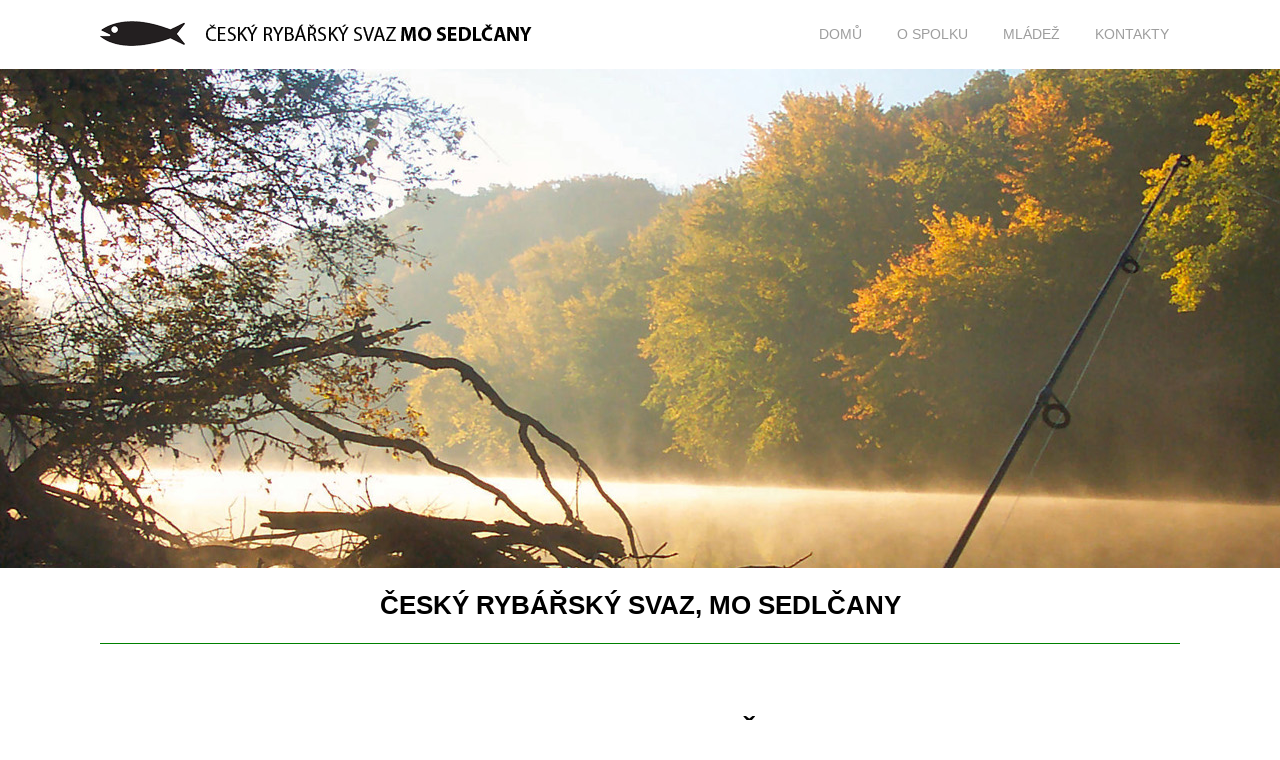

--- FILE ---
content_type: text/html; charset=utf-8
request_url: http://www.rybari-sedlcany.cz/
body_size: 3429
content:
<!DOCTYPE html>
<html>
<head>
  
  
<title>Český rybářský svaz, MO Sedlčany | Rybari-Sedlcany.cz</title>
<meta name="description" content=" Vítáme Vás na stránkách Českého rybářského svazu, místní organizace Sedlčany. Naše organizace čítá 635 členů, z toho 113 členů jsou děti a mládež do" />
<meta name="keywords" content="rybáři,rybářský,spolek,svaz,Sedlčany" />
	
<link rel="Stylesheet" href="/Kooboo-WebResource/Index/jQuery-Styles/20130227.css" type="text/css" />
<link type="text/css" rel="stylesheet" href="/cache/css/_base_theme_1_3_0_true_default.css" />


    <meta charset="UTF-8">
    <meta name="author" content="Český rybářský svaz - MO Sedlčany">
    <meta name="robots" content="all">   
    <link rel="shortcut icon" type="image/x-icon" href="/favicon.ico">
    	
</head>
<body>

    <div class="topbar">
      <div class="o">
        <a href="http://www.rybari-sedlcany.cz"><img src="/Cms_Data/Sites/base/Themes/default/images/logo.png" alt="ČRS MO Sedlčany" title="ČRS MO Sedlčany" class="logo" /></a>
        <div class="menu">
          
          <!-- 

  
<nav role="navigation">

  <ul>
           <li class ='current'> <a href="/" target="">Domů</a></li>
           <li class =''> <a href="/o-spolku" target="">O Spolku</a></li>
           <li class =''> <a href="/aktuality" target="">Aktuality</a></li>
           <li class =''> <a href="/mladez" target="">Ml&#225;dež</a></li>
           <li class =''> <a href="/kontakt" target="">Kontakt</a></li>

  	</ul>

</nav>


       -->
          
          <ul>
            <li><a href="http://www.rybari-sedlcany.cz"><span>DOMŮ</span></a></li>
            <li>
              <span>O SPOLKU</span>
              <ul>
                <li><a href="/o-spolku"><span>INFORMACE</span></a></li>
                <li><a href="/aktuality"><span>AKTUALITY</span></a></li>
                <li><a href="/galerie"><span>FOTOGALERIE</span></a></li>
              </ul>
            </li>
            <li>
              <span>MLÁDEŽ</span>
              <ul>
                <li><a href="/mladez"><span>AKTUALITY</span></a></li>
                <li><a href="/galerie-mladez"><span>FOTOGALERIE</span></a></li>
              </ul>
            </li>
            <li><a href="/kontakt"><span>KONTAKTY</span></a></li>
          </ul>
                    
        </div>
        <div class="cl"></div>
      </div>
    </div>
    <div class="theme"></div>          
    <div class="obsah">
      <div class="o">
        
<div class="page-content-model"  >
	<div class="page-content page-content-dbhjbhjsdh234cdn" >
	
				<h1>Český rybářský svaz, MO Sedlčany</h1>
		
		<div class="text">
			<p></p>
<p></p>
<p></p>
<p></p>
<p></p>
<p></p>
<p></p>
<p></p>
<p></p>
<p></p>
<p></p>
<p></p>
<p></p>
<p></p>
<p>&nbsp;</p>
<p></p>
<p></p>
<p></p>
<p></p>
<p></p>
<p></p>
<p></p>
<p></p>
<p></p>
<p></p>
<p></p>
<p></p>
<p></p>
<p></p>
<p></p>
<p></p>
<p></p>
<p></p>
<p></p>
<p></p>
<p></p>
<p></p>
<p></p>
<p></p>
<p></p>
<p></p>
<p></p>
<p></p>
<p></p>
<p></p>
<p></p>
<table border="0">
<tbody>
<tr>
<td width="80">&nbsp;</td>
<td><img src="Cms_Data/Contents/base/Media/Obr%C3%A1zky/crs.jpg" alt="crs.jpg" width="120" /></td>
<td width="40">&nbsp;</td>
<td style="text-align: center;" valign="top">
<p style="text-align: left;"><span style="font-size: 24pt;"><strong>V&iacute;t&aacute;me V&aacute;s na str&aacute;nk&aacute;ch Česk&eacute;ho ryb&aacute;řsk&eacute;ho svazu, m&iacute;stn&iacute; organizace Sedlčany.</strong></span></p>
<p style="text-align: left;"><span style="font-size: 18pt;">Na&scaron;e organizace č&iacute;t&aacute; 635 členů, z toho 113 členů jsou děti a ml&aacute;dež do osmn&aacute;cti let, a obhospodařuje přibližně 44 ha rev&iacute;rů.&nbsp; M&iacute;stn&iacute; organizace Sedlčany s&iacute;dl&iacute; na</span></p>
<p style="text-align: center;"><span style="font-size: 18pt;">adrese: Potočn&iacute; 170, 26401 Sedlčany </span><br /><br /><span style="font-size: 18pt;">N&iacute;že naleznete aktu&aacute;ln&iacute; informace z děn&iacute; okolo svazu a organizace...<br /></span></p>
<hr /><br /><strong><span style="font-size: 18pt;"><span style="color: red;">UPOZORNĚN&Iacute;: &Uacute;zemn&iacute; svaz města Prahy již nevyd&aacute;v&aacute; ročn&iacute; &uacute;zemn&iacute; povolenky členům jin&yacute;ch &uacute;zemn&iacute;ch svazů.</span><br /><br /><span style="color: blue;">V&yacute;ročn&iacute; člensk&aacute; schůze se uskutečn&iacute; 14. března 2026 od 8.00 v Kulturn&iacute;m domě Josefa Suka. Tato schůze je volebn&iacute;.</span><br /></span></strong>
<p></p>
</td>
</tr>
</tbody>
</table>
		</div>
	
	</div>
</div>



<div class="homepage"></div>





<br />
<br />

<h2>AKTUALITY</h2>

<div class="home-news">
	
	
	
	
<div class="articles article-spolek" >


		
		      <div class="article-item article-Informace-k-vydeji-povolenek-na-rok-2026 index-0 mod-0"  >
	          
	          	
	          	<div class="image">	
				      
				  	 <a href="/aktuality/informace-k-vydeji-povolenek-na-rok-2026">
			          	<img src="/cache/img/contents/base/xp32ndlhq9ywfu4w/legitimace.png_300_300.png" alt="Informace k v&#253;deji povolenek na rok 2026" title="Informace k v&#253;deji povolenek na rok 2026" />
			          </a>
		        </div>
	        
          <div class="title">
	          		<a href="/aktuality/informace-k-vydeji-povolenek-na-rok-2026" >Informace k v&#253;deji povolenek na rok 2026</a>
	          	</div>
          
	          	<div class="perex"><strong>V&aacute;žen&iacute; ryb&aacute;ři,</strong><br /><strong>n&iacute;že uv&aacute;d&iacute;me nejdůležitěj&scaron;&iacute; informace pro n&aacute;sleduj&iacute;c&iacute; rok, kter&eacute; se t&yacute;kaj&iacute; v&yacute;deje povolenek.</strong></div>
	          
              <a class="leran-more" href="/aktuality/informace-k-vydeji-povolenek-na-rok-2026">Číst více...</a>
	          	<div class="cl"></div>
		      
		      </div>
		      <div class="article-item article-Ceny-clenskych-prispevku-a-povolenek-v-roce-2026 index-1 mod-1"  >
	          
	          	
	          	<div class="image">	
				      
				  	 <a href="/aktuality/ceny-clenskych-prispevku-a-povolenek-v-roce-2026">
			          	<img src="/cache/img/contents/base/2lejmw3j4rxv2rgm/legitimace.png_300_300.png" alt="Ceny člensk&#253;ch př&#237;spěvků a povolenek v roce 2026" title="Ceny člensk&#253;ch př&#237;spěvků a povolenek v roce 2026" />
			          </a>
		        </div>
	        
          <div class="title">
	          		<a href="/aktuality/ceny-clenskych-prispevku-a-povolenek-v-roce-2026" >Ceny člensk&#253;ch př&#237;spěvků a povolenek v roce 2026</a>
	          	</div>
          
	          	<div class="perex"><strong>V&aacute;žen&iacute; členov&eacute;,</strong><br /><strong>n&iacute;že uv&aacute;d&iacute;me ceny člensk&yacute;ch př&iacute;spěvků a povolenek platn&eacute; pro rok 2026.</strong></div>
	          
              <a class="leran-more" href="/aktuality/ceny-clenskych-prispevku-a-povolenek-v-roce-2026">Číst více...</a>
	          	<div class="cl"></div>
		      
		      </div>
		      <div class="article-item article-Informace-k-vraceni-povolenek-za-rok-2025 index-2 mod-2"  >
	          
	          	
	          	<div class="image">	
				      
				  	 <a href="/aktuality/informace-k-vraceni-povolenek-za-rok-2025">
			          	<img src="/cache/img/contents/base/kk22yk49rx2c76lc/legitimace.png_300_300.png" alt="Informace k vracen&#237; povolenek za rok 2025" title="Informace k vracen&#237; povolenek za rok 2025" />
			          </a>
		        </div>
	        
          <div class="title">
	          		<a href="/aktuality/informace-k-vraceni-povolenek-za-rok-2025" >Informace k vracen&#237; povolenek za rok 2025</a>
	          	</div>
          
	          	<div class="perex"></div>
	          
              <a class="leran-more" href="/aktuality/informace-k-vraceni-povolenek-za-rok-2025">Číst více...</a>
	          	<div class="cl"></div>
		      
		      </div>
	      <div class="cl"></div>
	
  
</div>


 
</div>
   

        <div class="cleaner"></div>
      </div>
    </div>
          
    <div class="footer">
      <div class="o">
        <div class="foot-logo">
          <a href="http://www.rybari-sedlcany.cz"><img src="/Cms_Data/Sites/base/Themes/default/images/logo-foot.png" alt="ČRS MO Sedlčany" title="ČRS MO Sedlčany" /></a>
          <div class="adresa-foot">Potoční 170<br />264 01 SEDLČANY</div>          
          <!-- 
          <a href="https://www.facebook.com/rybari.sedlcany/" target="facebook" class="facebook-link"><img src="/Cms_Data/Sites/base/Themes/default/images/facebook.png" alt="ČRS MO Sedlčany" title="ČRS MO Sedlčany" /></a>
          -->
        </div>
        <div class="foot-right">
          <div class="foot-menu">
            <!-- 

  
<nav role="navigation">

  <ul>
           <li class ='current'> <a href="/" target="">Domů</a></li>
           <li class =''> <a href="/o-spolku" target="">O Spolku</a></li>
           <li class =''> <a href="/aktuality" target="">Aktuality</a></li>
           <li class =''> <a href="/mladez" target="">Ml&#225;dež</a></li>
           <li class =''> <a href="/kontakt" target="">Kontakt</a></li>

  	</ul>

</nav>


 -->
            <ul>
              <li><a href="http://www.rybari-sedlcany.cz"><span>DOMŮ</span></a></li>
              <li>
                <span>O SPOLKU</span>
                <ul>
                  <li><a href="/o-spolku"><span>INFORMACE</span></a></li>
                  <li><a href="/aktuality"><span>AKTUALITY</span></a></li>
                </ul>
              </li>
              <li>
                <span>MLÁDEŽ</span>
                <ul>
                  <li><a href="/mladez"><span>AKTUALITY</span></a></li>
                </ul>
              </li>
              <li><a href="/kontakt"><span>KONTAKTY</span></a></li>
            </ul>                
          </div>
          <div class="cl"></div>
          <div class="copyright">
            Všechna práva vyhrazena &copy; 2016 ČRS MO Sedlčany<br />
            <a href="http://www.ingenius.cz" target="pop">tvorba stránek: InGenius</a>
          </div>
        </div>  
      </div>
    </div>

    <!-- script src="//ajax.googleapis.com/ajax/libs/jquery/2.1.1/jquery.min.js"></script>
  	<!-- script src="//ajax.aspnetcdn.com/ajax/jquery.validate/1.13.0/jquery.validate.min.js"></script>
	  <script src="//ajax.aspnetcdn.com/ajax/jquery.validate/1.13.0/additional-methods.min.js"></script -->

  	<script src="/Kooboo-WebResource/Index/jQuery/20130227.js" type="text/javascript"></script>
<script type="text/javascript" src="/cache/js/_base_scripts_1_3_0_true__root.js" ></script>
 


    
    
</body>  
</html>

--- FILE ---
content_type: text/css
request_url: http://www.rybari-sedlcany.cz/cache/css/_base_theme_1_3_0_true_default.css
body_size: 2683
content:

 body:after {content:url(../../../../../Cms_Data/Sites/base/Themes/default/images/close.png) url(../../../../../Cms_Data/Sites/base/Themes/default/images/loading.gif) url(../../../../../Cms_Data/Sites/base/Themes/default/images/prev.png) url(../../../../../Cms_Data/Sites/base/Themes/default/images/next.png);display:none}.lightboxOverlay {position:absolute;top:0;left:0;z-index:9999;background-color:#000;filter:progid:DXImageTransform.Microsoft.Alpha(Opacity=80);opacity:.8;display:none}.lightbox {position:absolute;left:0;width:100%;z-index:10000;text-align:center;line-height:0;font-weight:400}.lightbox .lb-image {display:block;height:auto;max-width:inherit;-webkit-border-radius:3px;-moz-border-radius:3px;-ms-border-radius:3px;-o-border-radius:3px;border-radius:3px}.lightbox a img {border:none}.lb-outerContainer {position:relative;background-color:#fff;*zoom:1;width:250px;height:250px;margin:0 auto;-webkit-border-radius:4px;-moz-border-radius:4px;-ms-border-radius:4px;-o-border-radius:4px;border-radius:4px}.lb-outerContainer:after {content:"";display:table;clear:both}.lb-container {padding:4px}.lb-loader {position:absolute;top:43%;left:0;height:25%;width:100%;text-align:center;line-height:0}.lb-cancel {display:block;width:32px;height:32px;margin:0 auto;background:url(../../../../../Cms_Data/Sites/base/Themes/default/images/loading.gif) no-repeat}.lb-nav {position:absolute;top:0;left:0;height:100%;width:100%;z-index:10}.lb-container >.nav {left:0}.lb-nav a {outline:none;background-image:url('[data-uri]')}.lb-prev,.lb-next {height:100%;cursor:pointer;display:block}.lb-nav a.lb-prev {width:34%;left:0;float:left;background:url(../../../../../Cms_Data/Sites/base/Themes/default/images/prev.png) left 48% no-repeat;filter:progid:DXImageTransform.Microsoft.Alpha(Opacity=0);opacity:0;-webkit-transition:opacity .6s;-moz-transition:opacity .6s;-o-transition:opacity .6s;transition:opacity .6s}.lb-nav a.lb-prev:hover {filter:progid:DXImageTransform.Microsoft.Alpha(Opacity=100);opacity:1}.lb-nav a.lb-next {width:64%;right:0;float:right;background:url(../../../../../Cms_Data/Sites/base/Themes/default/images/next.png) right 48% no-repeat;filter:progid:DXImageTransform.Microsoft.Alpha(Opacity=0);opacity:0;-webkit-transition:opacity .6s;-moz-transition:opacity .6s;-o-transition:opacity .6s;transition:opacity .6s}.lb-nav a.lb-next:hover {filter:progid:DXImageTransform.Microsoft.Alpha(Opacity=100);opacity:1}.lb-dataContainer {margin:0 auto;padding-top:5px;*zoom:1;width:100%;-moz-border-radius-bottomleft:4px;-webkit-border-bottom-left-radius:4px;border-bottom-left-radius:4px;-moz-border-radius-bottomright:4px;-webkit-border-bottom-right-radius:4px;border-bottom-right-radius:4px}.lb-dataContainer:after {content:"";display:table;clear:both}.lb-data {padding:0 4px;color:#ccc}.lb-data .lb-details {width:85%;float:left;text-align:left;line-height:1.1em}.lb-data .lb-caption {font-size:13px;font-weight:700;line-height:1em}.lb-data .lb-number {display:block;clear:left;padding-bottom:1em;font-size:12px;color:#999}.lb-data .lb-close {display:block;float:right;width:30px;height:30px;background:url(../../../../../Cms_Data/Sites/base/Themes/default/images/close.png) top right no-repeat;text-align:right;outline:none;filter:progid:DXImageTransform.Microsoft.Alpha(Opacity=70);opacity:.7;-webkit-transition:opacity .2s;-moz-transition:opacity .2s;-o-transition:opacity .2s;transition:opacity .2s}.lb-data .lb-close:hover {cursor:pointer;filter:progid:DXImageTransform.Microsoft.Alpha(Opacity=100);opacity:1}
*{margin:0;padding:0}.cl,.cleaner{clear:both;visibility:hidden}body{background-color:#fff;text-align:center;font-family:arial,sans-serif}.topbar{width:100%;height:69px;overflow:hidden}.o{width:1080px;height:auto;margin:0 auto;line-height:25px}.logo{float:left;margin-top:21px}.menu{float:right;margin-top:11px}.menu ul{list-style-type:none;list-style-position:inside;margin:0;padding:0;color:#9e9e9e}.menu ul li{display:block;float:left;margin-left:13px;font-size:14px;cursor:pointer;padding:11px}.menu ul li a{color:#9e9e9e;text-decoration:none;text-transform:uppercase}.menu ul li a:hover,.menu ul li.selected a{color:#000;text-decoration:underline}.menu ul li ul{background-color:#f7f7f7;display:block;padding:10px 17px;position:absolute;display:none;margin-top:10px}.menu ul li:hover{text-decoration:underline;color:#000}.menu ul li:hover ul{display:block}.menu ul li ul li{margin-left:0;display:block;float:none;padding:0}.menu ul li ul li a{color:#7e7e7e;text-decoration:none;line-height:25px}.menu ul li ul li a:hover{color:#000;text-decoration:underline}.theme{width:100%;height:499px;background-image:url(../../../../../Cms_Data/Sites/base/Themes/default/images/theme.jpg);background-position:center;background-repeat:no-repeat}.obsah h1 {border-bottom:1px solid green;font-size:26px;font-weight:700;margin-top:25px;padding-bottom:25px;text-transform:uppercase}.obsah .o a{color:#000}.obsah h2{font-size:25px;font-weight:400;margin-top:25px;padding-bottom:25px;border-bottom:1px solid green;margin-bottom:25px}.text{font-size:14px;line-height:22px;margin-bottom:45px;padding-bottom:25px;padding-top:35px;text-align:left}.aktualita{padding:20px;background-color:#f9f9f9;margin-top:5px;text-align:left;font-size:16px}.datum{float:left;width:150px}.popis{float:right;width:880px;line-height:25px}.akt-nadpis{text-transform:uppercase}.akt-vice{display:block;color:#000;text-decoration:underline;margin-top:8px}a.archiv{color:gray;display:inline-block;float:left;font-size:16px;margin-bottom:35px;margin-top:25px;text-align:left;text-decoration:underline;text-transform:uppercase}.gmap{width:100%;height:400px;display:inline-block;margin:0 auto}.footer{height:265px;background-color:#000;width:100%;background-image:url(../../../../../Cms_Data/Sites/base/Themes/default/images/foot.jpg);background-position:center}.foot-logo{float:left;margin-top:55px}.adresa-foot{color:#fff;margin-top:15px;line-height:25px}.foot-menu{float:right;margin-top:70px}.foot-menu ul{list-style-type:none;list-style-position:inside;margin:0;padding:0}.foot-menu ul li{display:block;float:left;margin-left:35px;font-size:14px;color:#fff;padding:11px;cursor:pointer}.foot-menu ul li:hover{text-decoration:underline}.foot-menu ul li:hover ul{display:block}.foot-menu ul li a{color:#fff;text-decoration:none;text-transform:uppercase}.foot-menu ul li a:hover,.menu ul li.selected a{color:#fff;text-decoration:underline}.foot-menu ul li ul{background-color:#101010;display:block;margin-top:10px;padding:10px 17px;position:absolute;display:none}.foot-menu ul li ul li{margin-left:0;display:block;float:none;padding:0}.foot-menu ul li ul li a{color:#7e7e7e;text-decoration:none;line-height:25px}.foot-menu ul li ul li a:hover{color:#fff;text-decoration:underline}.copyright{float:right;margin-top:80px;line-height:23px;color:silver;text-align:right;font-size:13px}.copyright a{color:gray}.foot-right{float:right}.gmap iframe{width:1080px;height:400px;margin:0 auto;margin-bottom:25px}.articles{margin-bottom:35px}.article-item{background-color:#f8f8f8;padding:20px;margin-top:25px;text-align:left}.article-item .image{float:left;width:300px;margin-right:25px;height:225px;overflow:hidden}.article-item .title a{color:#000;font-weight:700;margin-bottom:15px;display:block;text-transform:uppercase}.article-item .perex {max-height:148px;overflow:hidden;font-size:16px}.article-item .leran-more {color:#000;display:block;margin-top:15px}.article-detail{margin-bottom:35px}.article-detail .image{float:left;width:300px;margin-right:25px;height:225px;overflow:hidden;margin-top:35px;margin-bottom:22px}.article-detail .perex,.article-detail .text{text-align:left;font-size:16px}.article-detail .perex{padding-top:30px}.perex p,.text p {margin-bottom:10px}.back {background:#dedede none repeat scroll 0 0;color:#000;display:inline-block;padding:14px;text-decoration:none}.back:hover{opacity:.7}.pages-articles.pages {margin-top:33px}.page-stats {margin-right:25px}.pagenavigation a.disabled{color:silver}.pagination .current{font-weight:700}.gallery{margin-bottom:40px}.gallery .gallery-item {display:block;float:left;height:150px;margin-bottom:16px;margin-left:8px;margin-right:8px;width:200px;overflow:hidden}.tree-module ul >li.tree-item {background-color:#ececec;float:left;font-size:14px;list-style:outside none none;margin-bottom:5px;margin-right:5px;padding:5px 10px}.tree-module ul >li.tree-item.selected {background-color:#777;color:#fff}.tree-module ul >li.tree-item.selected a{color:#fff}.tree-module ul::after {content:'';display:block;clear:both;margin-bottom:40px}.tree-module ul >li.tree-item a{text-decoration:none}.tree-module ul >li.tree-item:hover {background-color:#777}.tree-module ul >li.tree-item:hover a{color:#fff}.facebook-link img {width:80px;margin-top:10px}

